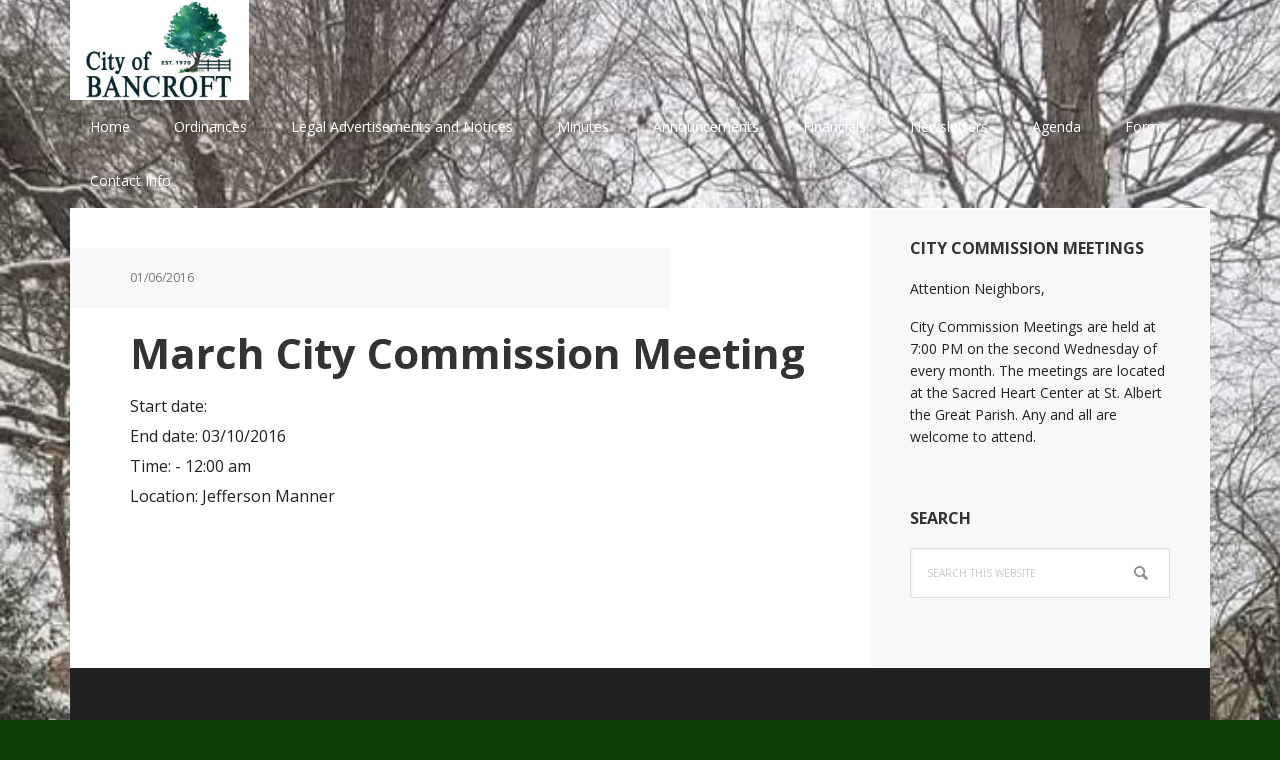

--- FILE ---
content_type: text/plain
request_url: https://www.google-analytics.com/j/collect?v=1&_v=j102&a=1755578268&t=pageview&_s=1&dl=https%3A%2F%2Fwww.cityofbancroftky.org%2Fevent%2Fcity-council-meeting%2F&ul=en-us%40posix&dt=March%20City%20Commission%20Meeting&sr=1280x720&vp=1280x720&_u=IEBAAEABAAAAACAAI~&jid=384836496&gjid=1107602040&cid=415623258.1769865809&tid=UA-82066077-1&_gid=1040888175.1769865809&_r=1&_slc=1&z=339800232
body_size: -452
content:
2,cG-2MKZDXDLD0